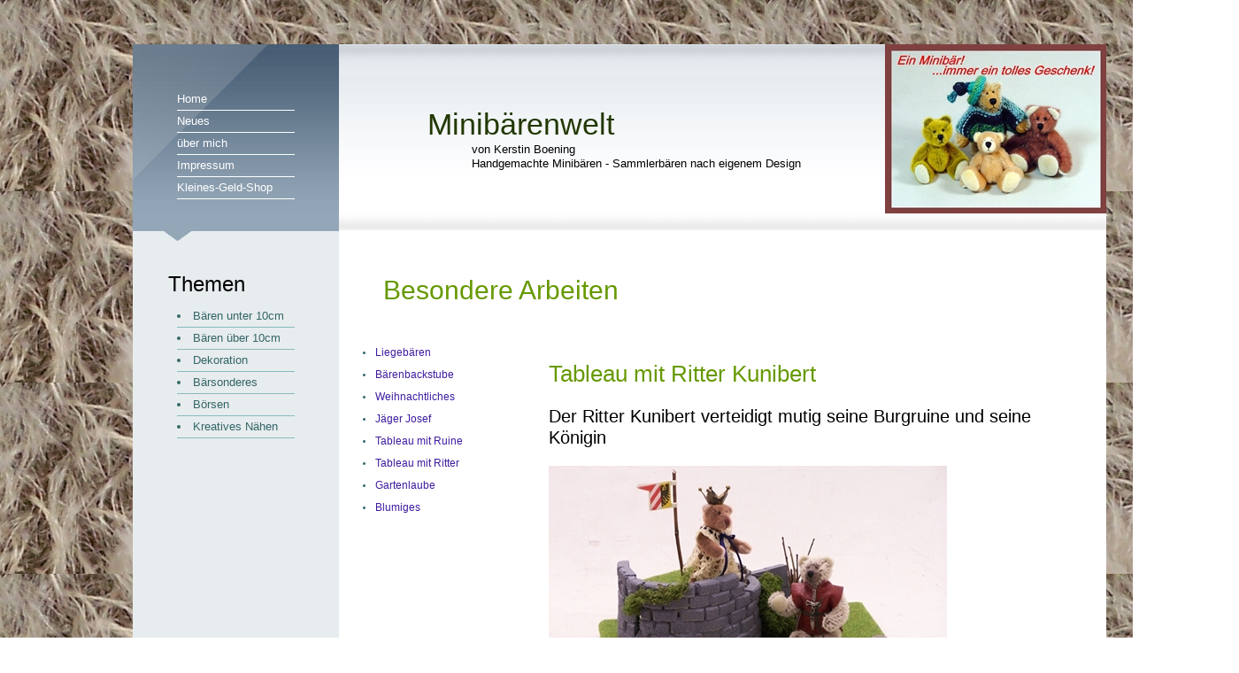

--- FILE ---
content_type: text/html
request_url: http://minibaerenwelt.de/beso05.html
body_size: 1412
content:
<!DOCTYPE html PUBLIC "-//W3C//DTD XHTML 1.0 Transitional//EN" "http://www.w3.org/TR/xhtml1/DTD/xhtml1-transitional.dtd">
<html xmlns="http://www.w3.org/1999/xhtml">
<head>
<meta http-equiv="Content-Type" content="text/html; charset=utf-8" />
<title>Minib&auml;renwelt</title>
<link rel="stylesheet" type="text/css" href="reset.css" />
<link rel="stylesheet" type="text/css" href="style.css" />
</head>
<body>
<div id="bg">
  <div id="wrap">
    <div class="float-l left">
      <ul id="nav">
        <li><a href="index.html">Home</a></li>
        <li><a href="neues.html">Neues</a></li>
        <li><a href="ich.html">&uuml;ber mich</a></li>
        <li><a href="impressum2.html">Impressum</a></li>
        <li><a href="http://www.kleines-geld-shop.de" target="Kleines Geld Shop" >Kleines-Geld-Shop</a></li>
      </ul>
      <div id="meun">
        <h2>Themen</h2>
        <ul>
          <li><a href="u21.html">B&auml;ren unter 10cm </a></li>
          <li><a href="a10.html">B&auml;ren &uuml;ber 10cm </a></li>
           <li><a href="deko.html">Dekoration </a></li>
          <li><a href="besonderes.html">B&auml;rsonderes </a></li>
          <li><a href="boerse142.html">B&ouml;rsen </a></li>
          <li><a href="naehen.html">Kreatives N&auml;hen</a></li>
        </ul>
      </div>
    </div>
    <div class="float-r right">
      <div id="logo">
        <a href="katalog.php"><img src="images/Minibaer_Werbung_klein.jpg" style="float:right;" alt="Logo"></a>   
        <h1>Minib&auml;renwelt</h1>
        <div>von Kerstin Boening</div>
        <div>Handgemachte Minib&auml;ren - Sammlerb&auml;ren nach eigenem Design</div>
      </div>
      <div id="main">
        <h2>Besondere Arbeiten</h2>  <p></p>
        <p>

         <ul id="baer">
        <li><a href="besonderes.html">Liegeb&auml;ren</a></li>
        <li><a href="beso08.html">B&auml;renbackstube</a></li>
        <li><a href="beso02.html">Weihnachtliches</a></li>
        <li><a href="beso03.html">J&auml;ger Josef</a></li>
        <li><a href="beso04.html">Tableau mit Ruine</a></li>
        <li><a href="beso05.html">Tableau mit Ritter</a></li>
         <li><a href="beso06.html">Gartenlaube</a></li>
        <li><a href="beso07.html">Blumiges</a></li>
      </ul>

           </p>

         <div id="beschreibung">
        <h2>Tableau mit Ritter Kunibert</h2>
        <p>Der Ritter Kunibert verteidigt mutig seine Burgruine und seine K&ouml;nigin</p>
        <p>
         <img src="images/kuni_1.JPG" alt="Kunibert und K&ouml;nigin">   </p>
                   <p><img src="images/kuni_2.JPG" alt="Kunibert mit G&auml;sten"> </p>
      </div>

      </div>
    </div>
    <div id="footer">
      <div class="float-l">
       <div id="ftlink">
        <a href="index.html">Home</a> | <a href="neues.html">Neues</a> | <a href="ich.html">&uuml;ber mich</a> |  <a href="impressum2.html">Impressum</a> |  <a href="http://www.kleines-geld-shop.de" target="Kleines-Geld-Shop">Kleines-Geld-Shop</a> </div>
        <p id="copyright">&copy; 2008. All Rights Reserved. <br/>
          Designed by <a href="http://www.free-css-templates.com/" target="Werbung">Free CSS Templates</a>, Thanks to <a href="http://www.dubaiapartments.biz/" target="Werbung">Dubai Villas</a></p>
      </div>
      <div id="xhtml" class="float-r"> <a id="194532" href="http://www.gratis-besucherzaehler.de">Script F&uuml;r Besucherz&auml;hler</a><script type="text/javascript" language="JavaScript" src="http://www.gratis-besucherzaehler.de/counter_js.php?account=194532&style=2"></script><img src="images/xhtml.jpg" alt=" xhtml valid" /> <img src="images/css.jpg" alt="css valid" />
     </div>
    </div>
    <!-- /footer -->
  </div>
</div>
</body>
</html>

--- FILE ---
content_type: text/css
request_url: http://minibaerenwelt.de/style.css
body_size: 2760
content:
body {
        text-align:center;
}
a {
        text-decoration:none;
        color:#DF0000
}
a:hover {
        text-decoration: underline;
}
#bg {
        background:url(images/hg_test4.jpg);
        margin:0 auto;
        width:1400px;
        height:2400px;
}
#wrap {
        width:1100px;
        text-align:left;
        margin:0 auto;
        position: relative;
        top:50px;
}
.float-l {
        float:left
}
.float-r {
        float:right
}
.left {
        width:233px;
        background:#E7ECEF;
        height:1400px
}
.right {
        width:867px;
        height:1400px;
        background:#fff;
}
#logo {
        background:url(images/hdr.jpg);
        height:210px
}
#logo h1 {
        font-size:34px;
        color:#223802;
}
#logo h1 {
        padding: 70px 0 0 100px;
}
#logo div {
        padding-left:150px
}
ul#nav {
        background:url(images/hdl.jpg);
        height:176px;
        padding:50px 50px 0 50px
}
ul#nav li {
        line-height:1.9em;
        border-bottom:#fff 1px solid;
}
ul#nav li a {
        color:#FFFFFF
}
#meun h2 {
        font-size:24px;
        padding:30px 0 0 40px
}
#meun ul {
        padding:10px 50px 0 50px
}
#meun li {
        line-height:1.9em;
        border-bottom:#88bcbc 1px solid;
        list-style: inside disc;
        color:#336666
}
#meun li a {
        color:#336666
}
#baer   {
        position: absolute;
        left:260px
}
#baer p {
        font-size:20px;
        padding: 20px 50px 0 50px;
}
#baer h2 {
        font-size:30px;
        padding:30px 30px 0 40px
}
#baer ul {
        padding:10px 50px 0 50px
}
#baer li {
        font-size:10px;
        line-height:2.4em;
        list-style: inside disc;
        color:#336666
}
#baer li a {
        color:#3E1CA0
}
#baer li a:hover {
        color:#FB0449
}
#baer li a:akiv {
        color:#B9BE1A
}

#main h2 {
        font-size:30px;
        color:#669900;
        padding: 50px 50px 0 50px;
}
#main p {
        font-size:20px;
        padding: 20px 50px 0 50px;
}
#main table {
        font-size:18px;
        padding: 50px 50px 0 50px;
}
#main a {
        font-size:12px;

}
#beschreibung   {
        position: absolute;
        left:420px
}
#beschreibung h2 {
        font-size:26px;
        color:#669900;
        padding: 0px 50px 0 50px;
}
#beschreibung p {
        font-size:20px;
        padding: 20px 50px 0 50px;
}

/* footer */
#footer {
        clear:both;
        height:60px
}
#footer a {color:#FFFFFF}
#footer {
        color: #fff;
        left: 20px;
        position:relative;
        top:10px
}
#xhtml {
        position: absolute;
        left:550px
}